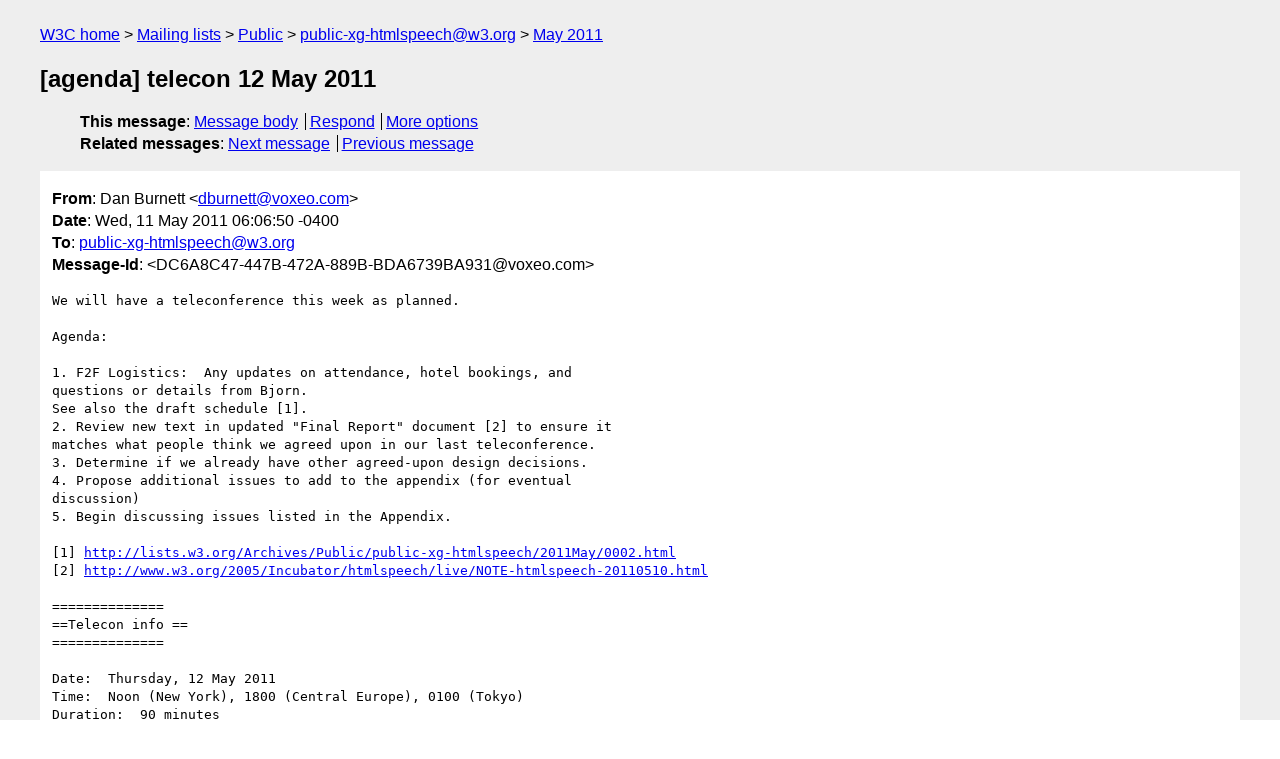

--- FILE ---
content_type: text/html
request_url: https://lists.w3.org/Archives/Public/public-xg-htmlspeech/2011May/0005.html
body_size: 2047
content:
<!DOCTYPE html>
<html xmlns="http://www.w3.org/1999/xhtml" lang="en">
<head>
<meta charset="UTF-8" />
<meta name="viewport" content="width=device-width, initial-scale=1" />
<meta name="generator" content="hypermail 3.0.0, see https://github.com/hypermail-project/hypermail/" />
<title>[agenda] telecon 12 May 2011 from Dan Burnett on 2011-05-11 (public-xg-htmlspeech@w3.org from May 2011)</title>
<meta name="Author" content="Dan Burnett (dburnett&#x40;&#0118;&#0111;&#0120;&#0101;&#0111;&#0046;&#0099;&#0111;&#0109;)" />
<meta name="Subject" content="[agenda] telecon 12 May 2011" />
<meta name="Date" content="2011-05-11" />
<link rel="stylesheet" title="Normal view" href="/assets/styles/public.css" />
<link rel="help" href="/Help/" />
<link rel="start" href="../" title="public-xg-htmlspeech@w3.org archives" />
<script defer="defer" src="/assets/js/archives.js"></script>
</head>
<body class="message">
<header class="head">
<nav class="breadcrumb" id="upper">
  <ul>
    <li><a href="https://www.w3.org/">W3C home</a></li>
    <li><a href="/">Mailing lists</a></li>
    <li><a href="../../">Public</a></li>
    <li><a href="../" rel="start">public-xg-htmlspeech@w3.org</a></li>
    <li><a href="./" rel="contents">May 2011</a></li>
  </ul>
</nav>
<h1>[agenda] telecon 12 May 2011</h1>
<!-- received="Wed May 11 10:07:18 2011" -->
<!-- isoreceived="20110511100718" -->
<!-- sent="Wed, 11 May 2011 06:06:50 -0400" -->
<!-- isosent="20110511100650" -->
<!-- name="Dan Burnett" -->
<!-- email="dburnett&#x40;&#0118;&#0111;&#0120;&#0101;&#0111;&#0046;&#0099;&#0111;&#0109;" -->
<!-- subject="[agenda] telecon 12 May 2011" -->
<!-- id="DC6A8C47-447B-472A-889B-BDA6739BA931@voxeo.com" -->
<!-- charset="UTF-8" -->
<!-- expires="-1" -->
<nav id="navbar">
<ul class="links hmenu_container">
<li>
<span class="heading">This message</span>: <ul class="hmenu"><li><a href="#start" id="options1">Message body</a></li>
<li><a href="mailto:public-xg-htmlspeech&#x40;&#0119;&#0051;&#0046;&#0111;&#0114;&#0103;?Subject=Re%3A%20%5Bagenda%5D%20telecon%2012%20May%202011&amp;In-Reply-To=%3CDC6A8C47-447B-472A-889B-BDA6739BA931%40voxeo.com%3E&amp;References=%3CDC6A8C47-447B-472A-889B-BDA6739BA931%40voxeo.com%3E">Respond</a></li>
<li><a href="#options3">More options</a></li>
</ul></li>
<li>
<span class="heading">Related messages</span>: <ul class="hmenu">
<!-- unext="start" -->
<li><a href="0006.html">Next message</a></li>
<li><a href="0004.html">Previous message</a></li>
<!-- unextthread="start" -->
<!-- ureply="end" -->
</ul></li>
</ul>
</nav>
</header>
<!-- body="start" -->
<main class="mail">
<ul class="headers" aria-label="message headers">
<li><span class="from">
<span class="heading">From</span>: Dan Burnett &lt;<a href="mailto:dburnett&#x40;&#0118;&#0111;&#0120;&#0101;&#0111;&#0046;&#0099;&#0111;&#0109;?Subject=Re%3A%20%5Bagenda%5D%20telecon%2012%20May%202011&amp;In-Reply-To=%3CDC6A8C47-447B-472A-889B-BDA6739BA931%40voxeo.com%3E&amp;References=%3CDC6A8C47-447B-472A-889B-BDA6739BA931%40voxeo.com%3E">dburnett&#x40;&#0118;&#0111;&#0120;&#0101;&#0111;&#0046;&#0099;&#0111;&#0109;</a>&gt;
</span></li>
<li><span class="date"><span class="heading">Date</span>: Wed, 11 May 2011 06:06:50 -0400</span></li>
<li><span class="to"><span class="heading">To</span>: <a href="mailto:public-xg-htmlspeech&#x40;&#0119;&#0051;&#0046;&#0111;&#0114;&#0103;?Subject=Re%3A%20%5Bagenda%5D%20telecon%2012%20May%202011&amp;In-Reply-To=%3CDC6A8C47-447B-472A-889B-BDA6739BA931%40voxeo.com%3E&amp;References=%3CDC6A8C47-447B-472A-889B-BDA6739BA931%40voxeo.com%3E">public-xg-htmlspeech&#x40;&#0119;&#0051;&#0046;&#0111;&#0114;&#0103;</a>
</span></li>
<li><span class="message-id"><span class="heading">Message-Id</span>: &lt;DC6A8C47-447B-472A-889B-BDA6739BA931&#x40;&#0118;&#0111;&#0120;&#0101;&#0111;&#0046;&#0099;&#0111;&#0109;&gt;
</span></li>
</ul>
<pre id="start" class="body">
We will have a teleconference this week as planned.

Agenda:

1. F2F Logistics:  Any updates on attendance, hotel bookings, and  
questions or details from Bjorn.
See also the draft schedule [1].
2. Review new text in updated &quot;Final Report&quot; document [2] to ensure it  
matches what people think we agreed upon in our last teleconference.
3. Determine if we already have other agreed-upon design decisions.
4. Propose additional issues to add to the appendix (for eventual  
discussion)
5. Begin discussing issues listed in the Appendix.

[1] <a href="https://lists.w3.org/Archives/Public/public-xg-htmlspeech/2011May/0002.html">http://lists.w3.org/Archives/Public/public-xg-htmlspeech/2011May/0002.html</a>
[2] <a href="http://www.w3.org/2005/Incubator/htmlspeech/live/NOTE-htmlspeech-20110510.html">http://www.w3.org/2005/Incubator/htmlspeech/live/NOTE-htmlspeech-20110510.html</a>

==============
==Telecon info ==
==============

Date:  Thursday, 12 May 2011
Time:  Noon (New York), 1800 (Central Europe), 0100 (Tokyo)
Duration:  90 minutes

US telephone number:  +1.617.761.6200
France telephone number:  +33.4.26.46.79.03
UK telephone number:  +44.203.318.0479

Conference code:  48657# (HTMLS#)

Info on using Zakim:  <a href="http://www.w3.org/2002/01/UsingZakim">http://www.w3.org/2002/01/UsingZakim</a>
Irc channel:  #htmlspeech

===================
= Recent minute-takers =
===================
3 May:  Charles Hemphill
28 April:  Robert Brown
21 April:  Olli Pettay
14 April:  Milan Young
7 April:  Debbie Dahl
17 March: Dan Burnett
17 February: Bjorn Bringert
16 December: Robert Brown
9 December: Dan Druta
2 December: Raj Tumuluri
18 November: Milan Young, Dan Burnett
11 November: Debbie Dahl
</pre>
<p class="received"><span class="heading">Received on</span> Wednesday, 11 May 2011 10:07:18 UTC</p>
</main>
<!-- body="end" -->
<footer class="foot">
<nav id="navbarfoot">
<ul class="links hmenu_container">
<li><span class="heading">This message</span>: <span class="message_body"><a href="#start">Message body</a></span></li>
<!-- lnext="start" -->
<li><span class="heading">Next message</span>: <a href="0006.html">Dan Burnett: "[minutes] updated for 5 May 2011"</a></li>
<li><span class="heading">Previous message</span>: <a href="0004.html">Dan Burnett: "Updated final report draft"</a></li>
<!-- lnextthread="start" -->
<!-- lreply="end" -->
</ul>
<ul class="links hmenu_container">
<li id="options3"><span class="heading">Mail actions</span>: <ul class="hmenu"><li><a href="mailto:public-xg-htmlspeech&#x40;&#0119;&#0051;&#0046;&#0111;&#0114;&#0103;?Subject=Re%3A%20%5Bagenda%5D%20telecon%2012%20May%202011&amp;In-Reply-To=%3CDC6A8C47-447B-472A-889B-BDA6739BA931%40voxeo.com%3E&amp;References=%3CDC6A8C47-447B-472A-889B-BDA6739BA931%40voxeo.com%3E">respond to this message</a></li>
<li><a href="mailto:public-xg-htmlspeech&#x40;&#0119;&#0051;&#0046;&#0111;&#0114;&#0103;">mail a new topic</a></li></ul></li>
<li><span class="heading">Contemporary messages sorted</span>: <ul class="hmenu"><li><a href="index.html#msg5">by date</a></li>
<li><a href="thread.html#msg5">by thread</a></li>
<li><a href="subject.html#msg5">by subject</a></li>
<li><a href="author.html#msg5">by author</a></li>
</ul></li>
<li><span class="heading">Help</span>: <ul class="hmenu">
    <li><a href="/Help/" rel="help">how to use the archives</a></li>
    <li><a href="https://www.w3.org/Search/Mail/Public/search?type-index=public-xg-htmlspeech&amp;index-type=t">search the archives</a></li>
</ul>
</li>
</ul>
</nav>
<!-- trailer="footer" -->
<p class="colophon">
This archive was generated by <a href="https://github.com/hypermail-project/hypermail/">hypermail 3.0.0</a>: Thursday, 13 July 2023 18:33:03 UTC
</p>
</footer>
</body>
</html>
